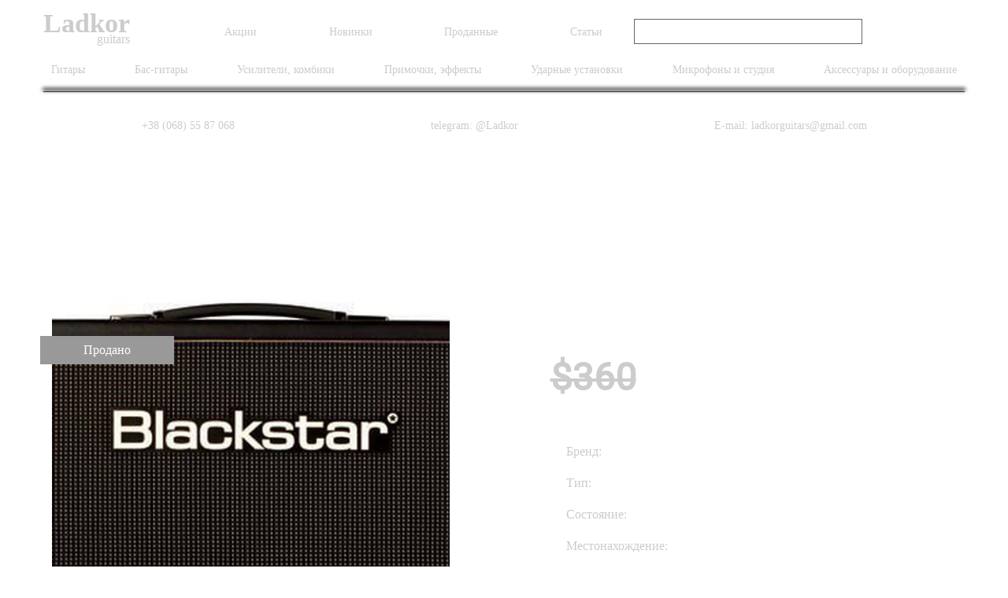

--- FILE ---
content_type: text/html; charset=utf-8
request_url: https://www.ladkorguitars.com/item/blackstar-nt-venue-212-cabinet-id504
body_size: 4590
content:




<!DOCTYPE html>
<html lang="ru">
<head>


    <meta http-equiv="Content-Type" content="text/html; charset=utf-8" />
    <meta name="viewport" content="width=device-width, initial-scale=1, maximum-scale=1, user-scalable=0">
    <meta http-equiv="Content-Language" content="ru">
    <meta http-equiv="X-UA-Compatible" content="ie=edge">


<meta name="description"
    content="Кабинет Blackstar НТ Venue 212 Cabinet в Украине - Купить Blackstar по выгодной цене, ✈ доставка по Украине и миру." />

    <title>
Blackstar НТ Venue 212 Cabinet
</title>
    <link rel="shortcut icon" href="/static/images/favicon.png" type="image/png">
    <link rel="stylesheet" href="/static/CACHE/css/output.e0d6ab3b7c5c.css" type="text/css">
    <link rel="stylesheet" href="https://code.jquery.com/ui/1.12.1/themes/base/jquery-ui.css">

    
    <link rel="alternate" href="https://www.ladkorguitars.com/en/item/blackstar-nt-venue-212-cabinet-id504" hreflang="en" />
    
    


    <link rel="canonical" href="https://www.ladkorguitars.com/item/blackstar-nt-venue-212-cabinet-id504" />
    


    <link href="https://fonts.googleapis.com/css?family=Roboto&display=swap" rel="stylesheet">

</head>
<body>
<!-- Google Tag Manager -->
<noscript><iframe src="//www.googletagmanager.com/ns.html?id=GTM-5HF4QF"
height="0" width="0" style="display:none;visibility:hidden"></iframe></noscript>
<script>(function(w,d,s,l,i){w[l]=w[l]||[];w[l].push({'gtm.start':
new Date().getTime(),event:'gtm.js'});var f=d.getElementsByTagName(s)[0],
j=d.createElement(s),dl=l!='dataLayer'?'&l='+l:'';j.async=true;j.src=
'//www.googletagmanager.com/gtm.js?id='+i+dl;f.parentNode.insertBefore(j,f);
})(window,document,'script','dataLayer','GTM-5HF4QF');</script>
<!-- End Google Tag Manager -->


<header>
    <div class="container">
        <div class="blockHead">
            <div class="logoMobile">
                <a href="/">
                    <h4>Ladkor</h4>
                    <p>guitars</p>
                </a>
            </div>
            <div class="burgerButton" id="burgerButton">
                <span></span>
                <span></span>
                <span></span>
            </div>
            <div class="mainMenu">
                <div class="firstHead">
                    <div class="logo">
                        <a href="/">
                            <h4>Ladkor</h4>
                            <p>guitars</p>
                        </a>
                    </div>
                    <div class="menuHead">
                        <ul>
                            <li>
                                <a href="/special/sales">Акции</a>
                            </li>
                            <li>
                                <a href="/special/new">Новинки</a>
                            </li>
                            <li>
                                <a href="/special/sold">Проданные</a>
                            </li>
                            <li>
                                <a href="/articles/">Статьи</a>
                            </li>
                        </ul>
                    </div>
                    <div class="search">
                        <form action="/search/" method="GET" class="searchForm">
                            <input type="text" class="searchInput" name="q">
                            <input type="submit" class="searchSubmit" value>
                        </form>
                    </div>
                    <div class="links">
                        <a href="https://t.me/Ladkor" rel="nofollow" target="_blank">
                            <img src="/static/img/icons8-telegram-logo.svg" alt="Ladkor Guitars Telegram" style="width:23px;">
                        </a>
                        <a href="https://www.facebook.com/groups/ladkorguitars/" rel="nofollow" target="_blank">
                            <img src="/static/img/Vector.svg" alt="Ladkor Guitars Facebook">
                        </a>
                    </div>
                </div>
                <div class="secondHead">
                    <ul>
                        
                        <li><a href="/gitary/id1/">Гитары</a></li>
                        
                        <li><a href="/bas-gitary/id2/">Бас-гитары</a></li>
                        
                        <li><a href="/usiliteli-kombiki/id3/">Усилители, комбики</a></li>
                        
                        <li><a href="/primochki-effekty/id4/">Примочки, эффекты</a></li>
                        
                        <li><a href="/udarnye-ustanovki/id5/">Ударные установки</a></li>
                        
                        <li><a href="/mikrofony-i-studija/id7/">Микрофоны и студия</a></li>
                        
                        <li><a href="/aksessuary-i-oborudovanie/id6/">Аксессуары и оборудование</a></li>
                        
                    </ul>
                </div>
            </div>
            <div class="thirdHead">
                <ul>
                    <li>
                        <a href="tel:+38 (068) 55 87 068">+38 (068) 55 87 068</a>
                    </li>
                    <li>
                        <a href="https://t.me/Ladkor">telegram: @Ladkor</a>
                    </li>
                    <li>
                        <a href="mailto:ladkorguitars@gmail.com">E-mail: ladkorguitars@gmail.com</a>
                    </li>
                </ul>
            </div>
        </div>
    </div>
</header>

<section class="mainGuitar">
    <div class="container">
        <div class="wrapper">
            <h1>Blackstar НТ Venue 212 Cabinet</h1>
            
            <div class="guitarInfo sold">
                
                        <div class="item">
                            <div class="img">
                                
                                <img src="/media/__sized__/images/2015/11/18/blackstar-venue-212-select-crop-c0-5__0-5-525x799-90.jpg" alt="Blackstar НТ Venue 212 Cabinet" class="gallery"
                                    data-index="0" />
                                
                                <p class="sale">Продано</p>
                                
                                
                            </div>
                            <div class="thumbnails">
                                
                                <div class="thumbnail gallery" data-index="0">
                                    <img src="/media/__sized__/images/2015/11/18/blackstar-venue-212-select-thumbnail-128x128-90.jpg" alt="Blackstar НТ Venue 212 Cabinet">
                                </div>
                                
                            </div>
                        </div>
                        <div class="item">
                            <span>
                                
                                <h2>$360</h2>
                                
                            </span>

                            <ul>
                                
                                <li>
                                    <p>Бренд:</p>
                                    <p>Blackstar</p>
                                </li>
                                
                                <li>
                                    <p>Тип:</p>
                                    <p>Кабинет</p>
                                </li>
                                
                                <li>
                                    <p>Состояние:</p>
                                    <p>New</p>
                                </li>
                                
                                <li>
                                    <p>Местонахождение:</p>
                                    <p>В Украине</p>
                                </li>
                                
                            </ul>

                            <ul>
                                
                            </ul>

                            
                        </div>
                    </div>
                </div>
            </div>
</section>


<section class="mainGuitar">
    <div class="container">
        <div class="recentItemsBlock">
            <h4 class="title">Другие товары</h4>
            <div class="blockGuitarPrice">
                

    <a href="/item/blackstar-unity-60-1x10-60-watts-bass-combo-id2866" class="item">
        <div class="img">
            
            <img src="/media/__sized__/images/2025/12/12/1_ASCS6R5-crop-c0-5__0-5-298x446-90.jpg" alt="Blackstar Unity 60 1x10 60 Watts Bass Combo">
            
            
        </div>
        <div class="textBlock">
            <p class="name">Blackstar Unity 60 1x10 60 Watts Bass Combo</p>
            
            <p class="price">$430</p>
            
        </div>
    </a>

    <a href="/item/blackstar-unity-30-1x8-30-watts-bass-combo-id2865" class="item">
        <div class="img">
            
            <img src="/media/__sized__/images/2025/12/12/1_ppMWNNm-crop-c0-5__0-5-298x446-90.jpg" alt="Blackstar Unity 30 1x8 30 Watts Bass Combo">
            
            
        </div>
        <div class="textBlock">
            <p class="name">Blackstar Unity 30 1x8 30 Watts Bass Combo</p>
            
            <p class="price">$399</p>
            
        </div>
    </a>

    <a href="/item/blackstar-tv-10-b-1x12-watts-combo-id2864" class="item">
        <div class="img">
            
            <img src="/media/__sized__/images/2025/12/12/1_2MDd9YA-crop-c0-5__0-5-298x446-90.jpg" alt="Blackstar TV-10 B 1x12 Watts Combo">
            
            
        </div>
        <div class="textBlock">
            <p class="name">Blackstar TV-10 B 1x12 Watts Combo</p>
            
            <p class="price">$750</p>
            
        </div>
    </a>

    <a href="/item/blackstar-tv-10-a-1x12-10-watts-combo-id2863" class="item">
        <div class="img">
            
            <img src="/media/__sized__/images/2025/12/12/1_5ImXurl-crop-c0-5__0-5-298x446-90.jpg" alt="Blackstar TV-10 A 1x12 10 Watts Combo">
            
            
        </div>
        <div class="textBlock">
            <p class="name">Blackstar TV-10 A 1x12 10 Watts Combo</p>
            
            <p class="price">$750</p>
            
        </div>
    </a>

    <a href="/item/blackstar-st-james-50-el34-50-watts-head-id2862" class="item">
        <div class="img">
            
            <img src="/media/__sized__/images/2025/12/12/1_ilXCGud-crop-c0-5__0-5-298x446-90.jpg" alt="Blackstar St. James 50 EL34 50 Watts Head">
            
            
        </div>
        <div class="textBlock">
            <p class="name">Blackstar St. James 50 EL34 50 Watts Head</p>
            
            <p class="price">$1199</p>
            
        </div>
    </a>

            </div>
        </div>
    </div>
</section>


<section class="text">
    <div class="container">
        <div class="wrapper">
            <div class="block">
                <p>Кабинет гитарный Blackstar НТ Venue 212 (прямой, select)</p>

<p><strong>Материал корпуса</strong>: Березовый шпон, с зубчатым соединением<br />
<strong>Мощность</strong>: 160 ватт<br />
<strong>Каналы</strong>: 8 Ом моно / 2х16 стерео<br />
<strong>Динамик</strong>: 2х12 &quot;динамика Celestion</p>

            </div>
        </div>
    </div>
</section>





<section class="footer">
        <div class="container">
            <div class="firstFooter">
                <ul class="footerMenu">
                    
                    <li>
                        <a href="/gitary/id1/">Гитары</a>
                        <ul class="subMenuFooter">
                            
                            <li><a href="/gitary/gibson/id1f1v1/">Gibson</a></li>
                            
                            <li><a href="/gitary/prs/id1f1v2/">PRS</a></li>
                            
                            <li><a href="/gitary/fender/id1f1v3/">Fender</a></li>
                            
                        </ul>
                    </li>
                    
                    <li>
                        <a href="/bas-gitary/id2/">Бас-гитары</a>
                        <ul class="subMenuFooter">
                            
                            <li><a href="/bas-gitary/gibson/id2f1v1/">Gibson</a></li>
                            
                            <li><a href="/bas-gitary/prs/id2f1v2/">PRS</a></li>
                            
                            <li><a href="/bas-gitary/fender/id2f1v3/">Fender</a></li>
                            
                        </ul>
                    </li>
                    
                    <li>
                        <a href="/usiliteli-kombiki/id3/">Усилители, комбики</a>
                        <ul class="subMenuFooter">
                            
                            <li><a href="/usiliteli-kombiki/fender/id3f1v3/">Fender</a></li>
                            
                            <li><a href="/usiliteli-kombiki/mesa-boogie/id3f8v26/">Mesa Boogie</a></li>
                            
                            <li><a href="/usiliteli-kombiki/engl/id3f8v27/">Engl</a></li>
                            
                        </ul>
                    </li>
                    
                    <li>
                        <a href="/primochki-effekty/id4/">Примочки, эффекты</a>
                        <ul class="subMenuFooter">
                            
                            <li><a href="/primochki-effekty/fender/id4f1v3/">Fender</a></li>
                            
                            <li><a href="/primochki-effekty/blackstar/id4f8v88/">Blackstar</a></li>
                            
                            <li><a href="/primochki-effekty/tech21/id4f17v121/">Tech21</a></li>
                            
                        </ul>
                    </li>
                    
                    <li>
                        <a href="/udarnye-ustanovki/id5/">Ударные установки</a>
                        <ul class="subMenuFooter">
                            
                            <li><a href="/udarnye-ustanovki/tama/id5f10v47/">Tama</a></li>
                            
                            <li><a href="/udarnye-ustanovki/yamaha/id5f10v48/">Yamaha</a></li>
                            
                            <li><a href="/udarnye-ustanovki/dw/id5f10v49/">DW</a></li>
                            
                        </ul>
                    </li>
                    
                    <li>
                        <a href="/mikrofony-i-studija/id7/">Микрофоны и студия</a>
                        <ul class="subMenuFooter">
                            
                            <li><a href="/mikrofony-i-studija/warm-audio/id7f14v102/">Warm Audio</a></li>
                            
                        </ul>
                    </li>
                    
                    <li>
                        <a href="/aksessuary-i-oborudovanie/id6/">Аксессуары и оборудование</a>
                        <ul class="subMenuFooter">
                            
                            <li><a href="/aksessuary-i-oborudovanie/richter-straps/id6f16v110/">Richter Straps</a></li>
                            
                            <li><a href="/aksessuary-i-oborudovanie/bare-knuckle/id6f16v144/">Bare Knuckle</a></li>
                            
                        </ul>
                    </li>
                    
                </ul>
            </div>
            <div class="secondFooter">
                <div class="block">
                    <a href="/warranty/" class="item">
                        <img src="/static/img/fVaranty.png" alt="Ladkor Guitars Warranty">
                        <p>Гарантия</p>
                    </a>
                    <a href="/delivery/" class="item">
                        <img src="/static/img/fDelivery.png" alt="Ladkor Guitars Delivery">
                        <p>Доставка</p>
                    </a>
                </div>
            </div>
            <div class="thirdFooter">
                <div class="block">
                    <a href="tel:+38 (068) 55 87 068">+38 (068) 55 87 068</a>
                    <a href="tel:+38 (095) 82 84 343">+38 (095) 82 84 343</a>
                </div>
                <div class="block">
                    <a href="https://t.me/Ladkor" rel="nofollow" target="_blank">@Ladkor </a>
                    <a href="mailto:ladkorguitars@gmail.com">E-mail: ladkorguitars@gmail.com</a>
                </div>
                <div class="block socialLinks">
                    <a href="https://t.me/Ladkor" rel="nofollow" target="_blank">
                        <img src="/static/img/icons8-telegram-logo.svg" style="width:30px" alt="Ladkor Guitars Telegram">
                    </a>
                    <a href="https://www.facebook.com/groups/ladkorguitars/" rel="nofollow" target="_blank">
                        <img src="/static/img/Vector.svg" alt="Ladkor Guitars Facebook">
                    </a>
                </div>
                <div class="block">
                    <p>Copyright © 2014-2026 Ladkorguitars. All rights reserved.</p>
                </div>
            </div>
        </div>
    </section>

</body>

<script src="https://code.jquery.com/jquery-1.12.4.js"></script>
<script src="https://code.jquery.com/ui/1.12.1/jquery-ui.js"></script>
<script src="/static/CACHE/js/output.88dc6a86d241.js"></script>


<script src="https://cdn.jsdelivr.net/npm/lightgallery@1.6.12/dist/js/lightgallery.min.js" async></script>
<script type="application/ld+json">
{
    "@context": "http://schema.org",
    "@type": "Product",
    "name": "Blackstar НТ Venue 212 Cabinet",
    
    "image": "/media/__sized__/images/2015/11/18/blackstar-venue-212-select-thumbnail-1280x1280-90.jpg",
    
    "brand": "Blackstar",
    "offers": {
    "@type": "Offer",
    
    "availability": "http://schema.org/OutOfStock",
    
    "itemCondition": "http://schema.org/NewCondition",
    
    "price": "360",
    
    "priceCurrency": "USD",
    "url": "/item/blackstar-nt-venue-212-cabinet-id504"
    }
}
</script>
<script type="application/ld+json">
{
  "@context": "http://schema.org",
  "@type": "BreadcrumbList",
  "itemListElement": [{
    "@type": "ListItem",
    "position": 1,
    "item": {
      "@id": "https://www.ladkorguitars.com",
      "name": "Главная"
    }
  },{
    "@type": "ListItem",
    "position": 2,
    "item": {
      "@id": "https://www.ladkorguitars.com/usiliteli-kombiki/id3/",
      "name": "Усилители, комбики"
    }
  },{
    "@type": "ListItem",
    "position": 3,
    "item": {
      "@id": "https://www.ladkorguitars.com/usiliteli-kombiki/blackstar/id3f8v88/",
      "name": "Blackstar"
    }
  },{
    "@type": "ListItem",
    "position": 4,
    "item": {
      "@id": "https://www.ladkorguitars.com/item/blackstar-nt-venue-212-cabinet-id504/",
      "name": "Blackstar НТ Venue 212 Cabinet"
    }
  }]
}
</script>
<link rel="stylesheet" href="https://cdn.jsdelivr.net/npm/lightgallery@1.6.12/dist/css/lightgallery.min.css" />
<script>
    $('.gallery').on('click', function () {
        var index = $(this).data('index');
        var lg = $(this).lightGallery({
            dynamic: true,
            index: index,
            dynamicEl: [
                
                {
                "src": "/media/__sized__/images/2015/11/18/blackstar-venue-212-select-thumbnail-1280x1280-90.jpg",
            },
            
            ]
        });

});
</script>







<script type="text/javascript">
var emailModal = new AistModal();
emailModal.init({
    header: 'Хочу быть в курсе акций и новинок LadkorGuitars',
    content: `<p>Подпишитесь и получайте еженедельный обзор новинок, а также ежемесячную информацию о распродажах</p>
          <form id="emailSubscribeForm" class="c-general-form">
          <input type="hidden" name="csrfmiddlewaretoken" value="bz0XOIHAtgalFMl1Cj59XX6m4t5dYq6zBUAlCY1Y9AmTdhwTlBHPkP0VVePyuByR">
          <div class="input-field">
          <input id="txtEmailSubscribe" type="email" class="validate" placeholder="Email">
              <a href="#" class="btn btn-primary">Подписаться</a>
          </div>
          </form>
`});
var timer = setTimeout(function() {
    emailModal.showModal()
}, 10000);

</script>




</html>